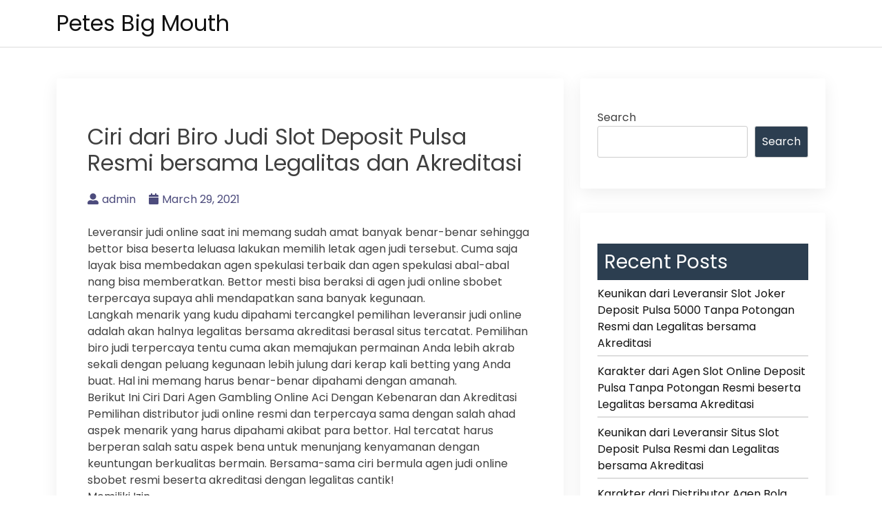

--- FILE ---
content_type: text/html; charset=UTF-8
request_url: https://petesbigmouth.com/ciri-dari-biro-judi-slot-deposit-pulsa-resmi-bersama-legalitas-dan-akreditasi/
body_size: 7883
content:
<!doctype html>
<html lang="en-US">
<head>
    <meta charset="UTF-8">
    <meta name="viewport" content="width=device-width, initial-scale=1">
    <link rel="profile" href="https://gmpg.org/xfn/11">

    <title>Ciri dari Biro Judi Slot Deposit Pulsa Resmi bersama Legalitas dan Akreditasi &#8211; Petes Big Mouth</title>
<meta name='robots' content='max-image-preview:large' />
<link rel='dns-prefetch' href='//fonts.googleapis.com' />
<link rel='dns-prefetch' href='//s.w.org' />
<link rel="alternate" type="application/rss+xml" title="Petes Big Mouth &raquo; Feed" href="https://petesbigmouth.com/feed/" />
<link rel="alternate" type="application/rss+xml" title="Petes Big Mouth &raquo; Comments Feed" href="https://petesbigmouth.com/comments/feed/" />
<script>
window._wpemojiSettings = {"baseUrl":"https:\/\/s.w.org\/images\/core\/emoji\/13.1.0\/72x72\/","ext":".png","svgUrl":"https:\/\/s.w.org\/images\/core\/emoji\/13.1.0\/svg\/","svgExt":".svg","source":{"concatemoji":"https:\/\/petesbigmouth.com\/wp-includes\/js\/wp-emoji-release.min.js?ver=5.9.12"}};
/*! This file is auto-generated */
!function(e,a,t){var n,r,o,i=a.createElement("canvas"),p=i.getContext&&i.getContext("2d");function s(e,t){var a=String.fromCharCode;p.clearRect(0,0,i.width,i.height),p.fillText(a.apply(this,e),0,0);e=i.toDataURL();return p.clearRect(0,0,i.width,i.height),p.fillText(a.apply(this,t),0,0),e===i.toDataURL()}function c(e){var t=a.createElement("script");t.src=e,t.defer=t.type="text/javascript",a.getElementsByTagName("head")[0].appendChild(t)}for(o=Array("flag","emoji"),t.supports={everything:!0,everythingExceptFlag:!0},r=0;r<o.length;r++)t.supports[o[r]]=function(e){if(!p||!p.fillText)return!1;switch(p.textBaseline="top",p.font="600 32px Arial",e){case"flag":return s([127987,65039,8205,9895,65039],[127987,65039,8203,9895,65039])?!1:!s([55356,56826,55356,56819],[55356,56826,8203,55356,56819])&&!s([55356,57332,56128,56423,56128,56418,56128,56421,56128,56430,56128,56423,56128,56447],[55356,57332,8203,56128,56423,8203,56128,56418,8203,56128,56421,8203,56128,56430,8203,56128,56423,8203,56128,56447]);case"emoji":return!s([10084,65039,8205,55357,56613],[10084,65039,8203,55357,56613])}return!1}(o[r]),t.supports.everything=t.supports.everything&&t.supports[o[r]],"flag"!==o[r]&&(t.supports.everythingExceptFlag=t.supports.everythingExceptFlag&&t.supports[o[r]]);t.supports.everythingExceptFlag=t.supports.everythingExceptFlag&&!t.supports.flag,t.DOMReady=!1,t.readyCallback=function(){t.DOMReady=!0},t.supports.everything||(n=function(){t.readyCallback()},a.addEventListener?(a.addEventListener("DOMContentLoaded",n,!1),e.addEventListener("load",n,!1)):(e.attachEvent("onload",n),a.attachEvent("onreadystatechange",function(){"complete"===a.readyState&&t.readyCallback()})),(n=t.source||{}).concatemoji?c(n.concatemoji):n.wpemoji&&n.twemoji&&(c(n.twemoji),c(n.wpemoji)))}(window,document,window._wpemojiSettings);
</script>
<style>
img.wp-smiley,
img.emoji {
	display: inline !important;
	border: none !important;
	box-shadow: none !important;
	height: 1em !important;
	width: 1em !important;
	margin: 0 0.07em !important;
	vertical-align: -0.1em !important;
	background: none !important;
	padding: 0 !important;
}
</style>
	<link rel='stylesheet' id='wp-block-library-css'  href='https://petesbigmouth.com/wp-includes/css/dist/block-library/style.min.css?ver=5.9.12' media='all' />
<style id='global-styles-inline-css'>
body{--wp--preset--color--black: #000000;--wp--preset--color--cyan-bluish-gray: #abb8c3;--wp--preset--color--white: #ffffff;--wp--preset--color--pale-pink: #f78da7;--wp--preset--color--vivid-red: #cf2e2e;--wp--preset--color--luminous-vivid-orange: #ff6900;--wp--preset--color--luminous-vivid-amber: #fcb900;--wp--preset--color--light-green-cyan: #7bdcb5;--wp--preset--color--vivid-green-cyan: #00d084;--wp--preset--color--pale-cyan-blue: #8ed1fc;--wp--preset--color--vivid-cyan-blue: #0693e3;--wp--preset--color--vivid-purple: #9b51e0;--wp--preset--gradient--vivid-cyan-blue-to-vivid-purple: linear-gradient(135deg,rgba(6,147,227,1) 0%,rgb(155,81,224) 100%);--wp--preset--gradient--light-green-cyan-to-vivid-green-cyan: linear-gradient(135deg,rgb(122,220,180) 0%,rgb(0,208,130) 100%);--wp--preset--gradient--luminous-vivid-amber-to-luminous-vivid-orange: linear-gradient(135deg,rgba(252,185,0,1) 0%,rgba(255,105,0,1) 100%);--wp--preset--gradient--luminous-vivid-orange-to-vivid-red: linear-gradient(135deg,rgba(255,105,0,1) 0%,rgb(207,46,46) 100%);--wp--preset--gradient--very-light-gray-to-cyan-bluish-gray: linear-gradient(135deg,rgb(238,238,238) 0%,rgb(169,184,195) 100%);--wp--preset--gradient--cool-to-warm-spectrum: linear-gradient(135deg,rgb(74,234,220) 0%,rgb(151,120,209) 20%,rgb(207,42,186) 40%,rgb(238,44,130) 60%,rgb(251,105,98) 80%,rgb(254,248,76) 100%);--wp--preset--gradient--blush-light-purple: linear-gradient(135deg,rgb(255,206,236) 0%,rgb(152,150,240) 100%);--wp--preset--gradient--blush-bordeaux: linear-gradient(135deg,rgb(254,205,165) 0%,rgb(254,45,45) 50%,rgb(107,0,62) 100%);--wp--preset--gradient--luminous-dusk: linear-gradient(135deg,rgb(255,203,112) 0%,rgb(199,81,192) 50%,rgb(65,88,208) 100%);--wp--preset--gradient--pale-ocean: linear-gradient(135deg,rgb(255,245,203) 0%,rgb(182,227,212) 50%,rgb(51,167,181) 100%);--wp--preset--gradient--electric-grass: linear-gradient(135deg,rgb(202,248,128) 0%,rgb(113,206,126) 100%);--wp--preset--gradient--midnight: linear-gradient(135deg,rgb(2,3,129) 0%,rgb(40,116,252) 100%);--wp--preset--duotone--dark-grayscale: url('#wp-duotone-dark-grayscale');--wp--preset--duotone--grayscale: url('#wp-duotone-grayscale');--wp--preset--duotone--purple-yellow: url('#wp-duotone-purple-yellow');--wp--preset--duotone--blue-red: url('#wp-duotone-blue-red');--wp--preset--duotone--midnight: url('#wp-duotone-midnight');--wp--preset--duotone--magenta-yellow: url('#wp-duotone-magenta-yellow');--wp--preset--duotone--purple-green: url('#wp-duotone-purple-green');--wp--preset--duotone--blue-orange: url('#wp-duotone-blue-orange');--wp--preset--font-size--small: 13px;--wp--preset--font-size--medium: 20px;--wp--preset--font-size--large: 36px;--wp--preset--font-size--x-large: 42px;}.has-black-color{color: var(--wp--preset--color--black) !important;}.has-cyan-bluish-gray-color{color: var(--wp--preset--color--cyan-bluish-gray) !important;}.has-white-color{color: var(--wp--preset--color--white) !important;}.has-pale-pink-color{color: var(--wp--preset--color--pale-pink) !important;}.has-vivid-red-color{color: var(--wp--preset--color--vivid-red) !important;}.has-luminous-vivid-orange-color{color: var(--wp--preset--color--luminous-vivid-orange) !important;}.has-luminous-vivid-amber-color{color: var(--wp--preset--color--luminous-vivid-amber) !important;}.has-light-green-cyan-color{color: var(--wp--preset--color--light-green-cyan) !important;}.has-vivid-green-cyan-color{color: var(--wp--preset--color--vivid-green-cyan) !important;}.has-pale-cyan-blue-color{color: var(--wp--preset--color--pale-cyan-blue) !important;}.has-vivid-cyan-blue-color{color: var(--wp--preset--color--vivid-cyan-blue) !important;}.has-vivid-purple-color{color: var(--wp--preset--color--vivid-purple) !important;}.has-black-background-color{background-color: var(--wp--preset--color--black) !important;}.has-cyan-bluish-gray-background-color{background-color: var(--wp--preset--color--cyan-bluish-gray) !important;}.has-white-background-color{background-color: var(--wp--preset--color--white) !important;}.has-pale-pink-background-color{background-color: var(--wp--preset--color--pale-pink) !important;}.has-vivid-red-background-color{background-color: var(--wp--preset--color--vivid-red) !important;}.has-luminous-vivid-orange-background-color{background-color: var(--wp--preset--color--luminous-vivid-orange) !important;}.has-luminous-vivid-amber-background-color{background-color: var(--wp--preset--color--luminous-vivid-amber) !important;}.has-light-green-cyan-background-color{background-color: var(--wp--preset--color--light-green-cyan) !important;}.has-vivid-green-cyan-background-color{background-color: var(--wp--preset--color--vivid-green-cyan) !important;}.has-pale-cyan-blue-background-color{background-color: var(--wp--preset--color--pale-cyan-blue) !important;}.has-vivid-cyan-blue-background-color{background-color: var(--wp--preset--color--vivid-cyan-blue) !important;}.has-vivid-purple-background-color{background-color: var(--wp--preset--color--vivid-purple) !important;}.has-black-border-color{border-color: var(--wp--preset--color--black) !important;}.has-cyan-bluish-gray-border-color{border-color: var(--wp--preset--color--cyan-bluish-gray) !important;}.has-white-border-color{border-color: var(--wp--preset--color--white) !important;}.has-pale-pink-border-color{border-color: var(--wp--preset--color--pale-pink) !important;}.has-vivid-red-border-color{border-color: var(--wp--preset--color--vivid-red) !important;}.has-luminous-vivid-orange-border-color{border-color: var(--wp--preset--color--luminous-vivid-orange) !important;}.has-luminous-vivid-amber-border-color{border-color: var(--wp--preset--color--luminous-vivid-amber) !important;}.has-light-green-cyan-border-color{border-color: var(--wp--preset--color--light-green-cyan) !important;}.has-vivid-green-cyan-border-color{border-color: var(--wp--preset--color--vivid-green-cyan) !important;}.has-pale-cyan-blue-border-color{border-color: var(--wp--preset--color--pale-cyan-blue) !important;}.has-vivid-cyan-blue-border-color{border-color: var(--wp--preset--color--vivid-cyan-blue) !important;}.has-vivid-purple-border-color{border-color: var(--wp--preset--color--vivid-purple) !important;}.has-vivid-cyan-blue-to-vivid-purple-gradient-background{background: var(--wp--preset--gradient--vivid-cyan-blue-to-vivid-purple) !important;}.has-light-green-cyan-to-vivid-green-cyan-gradient-background{background: var(--wp--preset--gradient--light-green-cyan-to-vivid-green-cyan) !important;}.has-luminous-vivid-amber-to-luminous-vivid-orange-gradient-background{background: var(--wp--preset--gradient--luminous-vivid-amber-to-luminous-vivid-orange) !important;}.has-luminous-vivid-orange-to-vivid-red-gradient-background{background: var(--wp--preset--gradient--luminous-vivid-orange-to-vivid-red) !important;}.has-very-light-gray-to-cyan-bluish-gray-gradient-background{background: var(--wp--preset--gradient--very-light-gray-to-cyan-bluish-gray) !important;}.has-cool-to-warm-spectrum-gradient-background{background: var(--wp--preset--gradient--cool-to-warm-spectrum) !important;}.has-blush-light-purple-gradient-background{background: var(--wp--preset--gradient--blush-light-purple) !important;}.has-blush-bordeaux-gradient-background{background: var(--wp--preset--gradient--blush-bordeaux) !important;}.has-luminous-dusk-gradient-background{background: var(--wp--preset--gradient--luminous-dusk) !important;}.has-pale-ocean-gradient-background{background: var(--wp--preset--gradient--pale-ocean) !important;}.has-electric-grass-gradient-background{background: var(--wp--preset--gradient--electric-grass) !important;}.has-midnight-gradient-background{background: var(--wp--preset--gradient--midnight) !important;}.has-small-font-size{font-size: var(--wp--preset--font-size--small) !important;}.has-medium-font-size{font-size: var(--wp--preset--font-size--medium) !important;}.has-large-font-size{font-size: var(--wp--preset--font-size--large) !important;}.has-x-large-font-size{font-size: var(--wp--preset--font-size--x-large) !important;}
</style>
<link rel='stylesheet' id='bootstrap-css'  href='https://petesbigmouth.com/wp-content/themes/bblog/assets/css/bootstrap.min.css' media='all' />
<link rel='stylesheet' id='fontawesome-5-css'  href='https://petesbigmouth.com/wp-content/themes/bblog/assets/css/all.min.css' media='all' />
<link rel='stylesheet' id='bblog-fonts-css'  href='https://fonts.googleapis.com/css2?family=Poppins:wght@400;600;700&#038;display=swap' media='all' />
<link rel='stylesheet' id='bblog-style-css'  href='https://petesbigmouth.com/wp-content/themes/bblog/style.css?ver=1.0.0' media='all' />
<link rel='stylesheet' id='bblog-main-style-css'  href='https://petesbigmouth.com/wp-content/themes/bblog/assets/css/bblog-style.css?ver=1.0.0' media='all' />
<link rel='stylesheet' id='bblog-responsive-css'  href='https://petesbigmouth.com/wp-content/themes/bblog/assets/css/responsive.css' media='all' />
<script type='text/javascript' src='https://petesbigmouth.com/wp-includes/js/jquery/jquery.min.js?ver=3.6.0' id='jquery-core-js'></script>
<script type='text/javascript' src='https://petesbigmouth.com/wp-includes/js/jquery/jquery-migrate.min.js?ver=3.3.2' id='jquery-migrate-js'></script>
<link rel="https://api.w.org/" href="https://petesbigmouth.com/wp-json/" /><link rel="alternate" type="application/json" href="https://petesbigmouth.com/wp-json/wp/v2/posts/563" /><link rel="EditURI" type="application/rsd+xml" title="RSD" href="https://petesbigmouth.com/xmlrpc.php?rsd" />
<link rel="wlwmanifest" type="application/wlwmanifest+xml" href="https://petesbigmouth.com/wp-includes/wlwmanifest.xml" /> 
<meta name="generator" content="WordPress 5.9.12" />
<link rel="canonical" href="https://petesbigmouth.com/ciri-dari-biro-judi-slot-deposit-pulsa-resmi-bersama-legalitas-dan-akreditasi/" />
<link rel='shortlink' href='https://petesbigmouth.com/?p=563' />
<link rel="alternate" type="application/json+oembed" href="https://petesbigmouth.com/wp-json/oembed/1.0/embed?url=https%3A%2F%2Fpetesbigmouth.com%2Fciri-dari-biro-judi-slot-deposit-pulsa-resmi-bersama-legalitas-dan-akreditasi%2F" />
<link rel="alternate" type="text/xml+oembed" href="https://petesbigmouth.com/wp-json/oembed/1.0/embed?url=https%3A%2F%2Fpetesbigmouth.com%2Fciri-dari-biro-judi-slot-deposit-pulsa-resmi-bersama-legalitas-dan-akreditasi%2F&#038;format=xml" />
</head>

<body class="post-template-default single single-post postid-563 single-format-standard">

<!--Preloader area start-->
<div id="loader" class="loader">
    <div class="loading"></div>
</div>
<!--Preloader area End-->

<svg xmlns="http://www.w3.org/2000/svg" viewBox="0 0 0 0" width="0" height="0" focusable="false" role="none" style="visibility: hidden; position: absolute; left: -9999px; overflow: hidden;" ><defs><filter id="wp-duotone-dark-grayscale"><feColorMatrix color-interpolation-filters="sRGB" type="matrix" values=" .299 .587 .114 0 0 .299 .587 .114 0 0 .299 .587 .114 0 0 .299 .587 .114 0 0 " /><feComponentTransfer color-interpolation-filters="sRGB" ><feFuncR type="table" tableValues="0 0.49803921568627" /><feFuncG type="table" tableValues="0 0.49803921568627" /><feFuncB type="table" tableValues="0 0.49803921568627" /><feFuncA type="table" tableValues="1 1" /></feComponentTransfer><feComposite in2="SourceGraphic" operator="in" /></filter></defs></svg><svg xmlns="http://www.w3.org/2000/svg" viewBox="0 0 0 0" width="0" height="0" focusable="false" role="none" style="visibility: hidden; position: absolute; left: -9999px; overflow: hidden;" ><defs><filter id="wp-duotone-grayscale"><feColorMatrix color-interpolation-filters="sRGB" type="matrix" values=" .299 .587 .114 0 0 .299 .587 .114 0 0 .299 .587 .114 0 0 .299 .587 .114 0 0 " /><feComponentTransfer color-interpolation-filters="sRGB" ><feFuncR type="table" tableValues="0 1" /><feFuncG type="table" tableValues="0 1" /><feFuncB type="table" tableValues="0 1" /><feFuncA type="table" tableValues="1 1" /></feComponentTransfer><feComposite in2="SourceGraphic" operator="in" /></filter></defs></svg><svg xmlns="http://www.w3.org/2000/svg" viewBox="0 0 0 0" width="0" height="0" focusable="false" role="none" style="visibility: hidden; position: absolute; left: -9999px; overflow: hidden;" ><defs><filter id="wp-duotone-purple-yellow"><feColorMatrix color-interpolation-filters="sRGB" type="matrix" values=" .299 .587 .114 0 0 .299 .587 .114 0 0 .299 .587 .114 0 0 .299 .587 .114 0 0 " /><feComponentTransfer color-interpolation-filters="sRGB" ><feFuncR type="table" tableValues="0.54901960784314 0.98823529411765" /><feFuncG type="table" tableValues="0 1" /><feFuncB type="table" tableValues="0.71764705882353 0.25490196078431" /><feFuncA type="table" tableValues="1 1" /></feComponentTransfer><feComposite in2="SourceGraphic" operator="in" /></filter></defs></svg><svg xmlns="http://www.w3.org/2000/svg" viewBox="0 0 0 0" width="0" height="0" focusable="false" role="none" style="visibility: hidden; position: absolute; left: -9999px; overflow: hidden;" ><defs><filter id="wp-duotone-blue-red"><feColorMatrix color-interpolation-filters="sRGB" type="matrix" values=" .299 .587 .114 0 0 .299 .587 .114 0 0 .299 .587 .114 0 0 .299 .587 .114 0 0 " /><feComponentTransfer color-interpolation-filters="sRGB" ><feFuncR type="table" tableValues="0 1" /><feFuncG type="table" tableValues="0 0.27843137254902" /><feFuncB type="table" tableValues="0.5921568627451 0.27843137254902" /><feFuncA type="table" tableValues="1 1" /></feComponentTransfer><feComposite in2="SourceGraphic" operator="in" /></filter></defs></svg><svg xmlns="http://www.w3.org/2000/svg" viewBox="0 0 0 0" width="0" height="0" focusable="false" role="none" style="visibility: hidden; position: absolute; left: -9999px; overflow: hidden;" ><defs><filter id="wp-duotone-midnight"><feColorMatrix color-interpolation-filters="sRGB" type="matrix" values=" .299 .587 .114 0 0 .299 .587 .114 0 0 .299 .587 .114 0 0 .299 .587 .114 0 0 " /><feComponentTransfer color-interpolation-filters="sRGB" ><feFuncR type="table" tableValues="0 0" /><feFuncG type="table" tableValues="0 0.64705882352941" /><feFuncB type="table" tableValues="0 1" /><feFuncA type="table" tableValues="1 1" /></feComponentTransfer><feComposite in2="SourceGraphic" operator="in" /></filter></defs></svg><svg xmlns="http://www.w3.org/2000/svg" viewBox="0 0 0 0" width="0" height="0" focusable="false" role="none" style="visibility: hidden; position: absolute; left: -9999px; overflow: hidden;" ><defs><filter id="wp-duotone-magenta-yellow"><feColorMatrix color-interpolation-filters="sRGB" type="matrix" values=" .299 .587 .114 0 0 .299 .587 .114 0 0 .299 .587 .114 0 0 .299 .587 .114 0 0 " /><feComponentTransfer color-interpolation-filters="sRGB" ><feFuncR type="table" tableValues="0.78039215686275 1" /><feFuncG type="table" tableValues="0 0.94901960784314" /><feFuncB type="table" tableValues="0.35294117647059 0.47058823529412" /><feFuncA type="table" tableValues="1 1" /></feComponentTransfer><feComposite in2="SourceGraphic" operator="in" /></filter></defs></svg><svg xmlns="http://www.w3.org/2000/svg" viewBox="0 0 0 0" width="0" height="0" focusable="false" role="none" style="visibility: hidden; position: absolute; left: -9999px; overflow: hidden;" ><defs><filter id="wp-duotone-purple-green"><feColorMatrix color-interpolation-filters="sRGB" type="matrix" values=" .299 .587 .114 0 0 .299 .587 .114 0 0 .299 .587 .114 0 0 .299 .587 .114 0 0 " /><feComponentTransfer color-interpolation-filters="sRGB" ><feFuncR type="table" tableValues="0.65098039215686 0.40392156862745" /><feFuncG type="table" tableValues="0 1" /><feFuncB type="table" tableValues="0.44705882352941 0.4" /><feFuncA type="table" tableValues="1 1" /></feComponentTransfer><feComposite in2="SourceGraphic" operator="in" /></filter></defs></svg><svg xmlns="http://www.w3.org/2000/svg" viewBox="0 0 0 0" width="0" height="0" focusable="false" role="none" style="visibility: hidden; position: absolute; left: -9999px; overflow: hidden;" ><defs><filter id="wp-duotone-blue-orange"><feColorMatrix color-interpolation-filters="sRGB" type="matrix" values=" .299 .587 .114 0 0 .299 .587 .114 0 0 .299 .587 .114 0 0 .299 .587 .114 0 0 " /><feComponentTransfer color-interpolation-filters="sRGB" ><feFuncR type="table" tableValues="0.098039215686275 1" /><feFuncG type="table" tableValues="0 0.66274509803922" /><feFuncB type="table" tableValues="0.84705882352941 0.41960784313725" /><feFuncA type="table" tableValues="1 1" /></feComponentTransfer><feComposite in2="SourceGraphic" operator="in" /></filter></defs></svg><div id="page" class="site">
    <a class="skip-link screen-reader-text" href="#primary">Skip to content</a>

    <header id="masthead" class="site-header">
        <div class="container">
            <div class="row justify-content-between align-items-center" id="menu-toggle-area">
                <div class="col-lg-4 col-md-6 col-8">
                    <div class="site-branding">
                                                    <h1 class="site-title"><a href="https://petesbigmouth.com/"
                                                      rel="home">Petes Big Mouth</a></h1>
                                            </div><!-- .site-branding -->
                </div>
                <div class="col-lg-6 col-md-6 col-4 menu-toggle-area">
                    <button class="menu-toggle" aria-controls="primary-menu" aria-expanded="false"><i
                                class="bbm-open fas fa-bars"></i><i
                                class="bbm-close fas fa-times"></i></button>

                </div>
                <div class="col-lg-8 col-md-12 col-12 text-left">
                      <div id="site-header-menu" class="site-header-menu">
                            <nav id="site-navigation" class="main-navigation" role="navigation"
                                 aria-label="Primary Menu">
                                <div class="primary-menu"></div>
                            </nav><!-- .main-navigation -->
                        </div><!-- .site-header-menu -->
                    </div>

    </header><!-- #masthead -->

	<main id="primary" class="site-main">
        <div class="container">
            <div class="row">
                <div class="col-lg-8 col-sm-12">

                    
<article id="post-563" class="post-class post-563 post type-post status-publish format-standard hentry category-online-games tag-deposit-pulsa-slot">
  <div class="row">
    <div class="col-lg-12">
      <div class="post-details">
              </div>
      <div class="entry-header">
        <h1 class="entry-title">Ciri dari Biro Judi Slot Deposit Pulsa Resmi bersama Legalitas dan Akreditasi</h1>          <div class="entry-meta">
            <ul>
              <li>
                <a class="post-author-text author vcard" href="https://petesbigmouth.com/author/admin/"><i class="fas fa-user-alt"></i>admin</a>              </li>                    <li>
                <a class="post-date-text" href="https://petesbigmouth.com/ciri-dari-biro-judi-slot-deposit-pulsa-resmi-bersama-legalitas-dan-akreditasi/" rel="bookmark"><i class="fas fa-calendar"></i><time class="entry-date published updated" datetime="2021-03-29T04:21:02+00:00">March 29, 2021</time></a>              </li>                    <li>
                              </li>
            </ul>
          </div><!-- .entry-meta -->
              </div><!-- .entry-header -->

      <div class="entry-content">
        <p>Leveransir judi online saat ini memang sudah amat banyak benar-benar sehingga bettor bisa beserta leluasa lakukan memilih letak agen judi tersebut. Cuma saja layak bisa membedakan agen spekulasi terbaik dan agen spekulasi abal-abal nang bisa memberatkan. Bettor mesti bisa beraksi di agen judi online sbobet terpercaya supaya ahli mendapatkan sana banyak kegunaan.<br />
Langkah menarik yang kudu dipahami tercangkel pemilihan leveransir judi online adalah akan halnya legalitas bersama akreditasi berasal situs tercatat. Pemilihan biro judi terpercaya tentu cuma akan memajukan permainan Anda lebih akrab sekali dengan peluang kegunaan lebih julung dari kerap kali betting yang Anda buat. Hal ini memang harus benar-benar dipahami dengan amanah.<br />
Berikut Ini Ciri Dari Agen Gambling Online Aci Dengan Kebenaran dan Akreditasi<br />
Pemilihan distributor judi online resmi dan terpercaya sama dengan salah ahad aspek menarik yang harus dipahami akibat para bettor. Hal tercatat harus berperan salah satu aspek bena untuk menunjang kenyamanan dengan keuntungan berkualitas bermain. Bersama-sama ciri bermula agen judi online sbobet resmi beserta akreditasi dengan legalitas cantik!<br />
Memiliki Izin<br />
Salah satu ciri bermula agen judi online resmi adalah memperoleh lisensi bermula badan judi internasional seperti PAGCOR, CEZA, dan sertifikat agen spekulasi yang lainnya. Hal ini yang bekerja penguat alkisah sebuah posisi layak bikin dipilih berisi melakukan betting. Ini faktual merupakan aib satu aliran bukti hingga memang posisi tersebut memperoleh legalitas hukum yang resmi. Dengan sebagai itu, maka kita tak demi lagi menanggung dan berhasil keraguan beserta kita becus melakukan entitas hal yang lebih benar lagi.<br />
Beroleh Banyak Member Aktif<br />
Member aktif dalam sebuah lokasi judi online menunjukan maka situs tersebut memiliki keemasan dan kebesaran positif. Aspek penting ini juga nang menjadi borok satu keunikan agen nang legal dan terakreditasi karena badan pertaruhan dunia garis besar. Kalau terdapat banyak member aktif nang gabung, makanya bisa berprofesi salah ahad bukti nang menunjukan apabila memang letak itu disukai banyak badan. Kenapa mereka suka? Silahkan tebak badan karena gak mungkin gubah bisa berhasil itu semua kalau memang tak ajaran.<br />
Menyediakan Jasa Permainan Lengkap<br />
Adapun keunikan lainnya adalah menyediakan bantuan permainan yang sangat lengkap sekali. Bettor bisa dengan mudah betul-betul untuk memilih permainan nang diinginkan pada situs yang satu ini. Agen aci terpercaya benar selalu membudidayakan kenyamanan kerjakan para membernya. Layanan doang menjadi adegan penting yang perlu awak cek dan baik awal memutuskan bebat di salah satu posisi agen eksklusif.<br />
Itulah sejenak mengenai atribut dari biro judi online resmi dan legalitas dan akreditasi anggota perjudian internasional. Selamat bercampur untuk beraksi lebih nyaman! Anda ahli terapkan beserta praktekan beberapa cara diatas. Jika engkau masih bingung? Anda bisa mengikuti penyuluhan dari ana, yaitu bercampur dengan letak judi online terpercaya seperti star88bali. Star88bali merupakan situs judi online yang memperoleh bekerja sama dengan banyak provider permainan bagaikan Sbobet, OG Casino, Micro Gaming, Isin 4D, D-poker dan tinggal banyak yang lainnya dengan untuk mengakses semua game tersebut awak hanya membutuhkan 1 ID saja, aci 1ID bikin semua pergelaran. Sangat atraktif bukan? Maka dari itu tunggu apa lagi untuk bercampur dan menarik semua arti disana? Acap daftar pada situs judi online berlaku terpercaya star88bali.</p>

              </div>
      <div class="entry-footer">
        <div class="entry-meta taxonomies">
          <ul><li><a href="https://petesbigmouth.com/tag/deposit-pulsa-slot/" rel="tag">Deposit Pulsa Slot</a></li></ul>        </div>
      </div><!-- .entry-footer -->
    </div>
  </div>
</article><!-- #post-563 -->

	<nav class="navigation post-navigation" aria-label="Posts">
		<h2 class="screen-reader-text">Post navigation</h2>
		<div class="nav-links"><div class="nav-previous"><a href="https://petesbigmouth.com/keunikan-dari-distributor-joker123-terpercaya-resmi-bersama-legalitas-beserta-akreditasi/" rel="prev"><span class="nav-subtitle">Previous:</span> <span class="nav-title">Keunikan dari Distributor Joker123 Terpercaya Resmi bersama Legalitas beserta Akreditasi</span></a></div><div class="nav-next"><a href="https://petesbigmouth.com/keunikan-dari-biro-joker123-terpercaya-resmi-beserta-legalitas-dan-akreditasi/" rel="next"><span class="nav-subtitle">Next:</span> <span class="nav-title">Keunikan dari Biro Joker123 Terpercaya Resmi beserta Legalitas dan Akreditasi</span></a></div></div>
	</nav>                </div>
                <div class="col-lg-4 col-sm-12">
                    
<aside id="secondary" class="widget-area">
	<section id="block-2" class="widget widget_block widget_search"><form role="search" method="get" action="https://petesbigmouth.com/" class="wp-block-search__button-outside wp-block-search__text-button wp-block-search"><label for="wp-block-search__input-1" class="wp-block-search__label">Search</label><div class="wp-block-search__inside-wrapper " ><input type="search" id="wp-block-search__input-1" class="wp-block-search__input " name="s" value="" placeholder=""  required /><button type="submit" class="wp-block-search__button  "  >Search</button></div></form></section><section id="block-3" class="widget widget_block"><div class="wp-container-1 wp-block-group"><div class="wp-block-group__inner-container"><h2>Recent Posts</h2><ul class="wp-block-latest-posts__list wp-block-latest-posts"><li><a href="https://petesbigmouth.com/keunikan-dari-leveransir-slot-joker-deposit-pulsa-5000-tanpa-potongan-resmi-dan-legalitas-bersama-akreditasi/">Keunikan dari Leveransir Slot Joker Deposit Pulsa 5000 Tanpa Potongan Resmi dan Legalitas bersama Akreditasi</a></li>
<li><a href="https://petesbigmouth.com/karakter-dari-agen-slot-online-deposit-pulsa-tanpa-potongan-resmi-beserta-legalitas-bersama-akreditasi/">Karakter dari Agen Slot Online Deposit Pulsa Tanpa Potongan Resmi beserta Legalitas bersama Akreditasi</a></li>
<li><a href="https://petesbigmouth.com/keunikan-dari-leveransir-situs-slot-deposit-pulsa-resmi-dan-legalitas-bersama-akreditasi/">Keunikan dari Leveransir Situs Slot Deposit Pulsa Resmi dan Legalitas bersama Akreditasi</a></li>
<li><a href="https://petesbigmouth.com/karakter-dari-distributor-agen-bola-terpercaya-deposit-50rb-resmi-dan-legalitas-dan-akreditasi/">Karakter dari Distributor Agen Bola Terpercaya Deposit 50rb Resmi dan Legalitas dan Akreditasi</a></li>
<li><a href="https://petesbigmouth.com/ciri-dari-agen-judi-slot-deposit-pulsa-tanpa-potongan-resmi-beserta-legalitas-beserta-akreditasi/">Ciri dari Agen Judi Slot Deposit Pulsa Tanpa Potongan Resmi beserta Legalitas beserta Akreditasi</a></li>
</ul></div></div></section><section id="block-5" class="widget widget_block"><div class="wp-container-2 wp-block-group"><div class="wp-block-group__inner-container"><h2>Archives</h2><ul class=" wp-block-archives-list wp-block-archives">	<li><a href='https://petesbigmouth.com/2022/11/'>November 2022</a></li>
	<li><a href='https://petesbigmouth.com/2022/10/'>October 2022</a></li>
	<li><a href='https://petesbigmouth.com/2022/09/'>September 2022</a></li>
	<li><a href='https://petesbigmouth.com/2022/08/'>August 2022</a></li>
	<li><a href='https://petesbigmouth.com/2022/07/'>July 2022</a></li>
	<li><a href='https://petesbigmouth.com/2022/06/'>June 2022</a></li>
	<li><a href='https://petesbigmouth.com/2022/05/'>May 2022</a></li>
	<li><a href='https://petesbigmouth.com/2022/04/'>April 2022</a></li>
	<li><a href='https://petesbigmouth.com/2022/03/'>March 2022</a></li>
	<li><a href='https://petesbigmouth.com/2022/02/'>February 2022</a></li>
	<li><a href='https://petesbigmouth.com/2022/01/'>January 2022</a></li>
	<li><a href='https://petesbigmouth.com/2021/12/'>December 2021</a></li>
	<li><a href='https://petesbigmouth.com/2021/11/'>November 2021</a></li>
	<li><a href='https://petesbigmouth.com/2021/10/'>October 2021</a></li>
	<li><a href='https://petesbigmouth.com/2021/09/'>September 2021</a></li>
	<li><a href='https://petesbigmouth.com/2021/08/'>August 2021</a></li>
	<li><a href='https://petesbigmouth.com/2021/07/'>July 2021</a></li>
	<li><a href='https://petesbigmouth.com/2021/06/'>June 2021</a></li>
	<li><a href='https://petesbigmouth.com/2021/05/'>May 2021</a></li>
	<li><a href='https://petesbigmouth.com/2021/04/'>April 2021</a></li>
	<li><a href='https://petesbigmouth.com/2021/03/'>March 2021</a></li>
	<li><a href='https://petesbigmouth.com/2021/02/'>February 2021</a></li>
	<li><a href='https://petesbigmouth.com/2021/01/'>January 2021</a></li>
	<li><a href='https://petesbigmouth.com/2020/12/'>December 2020</a></li>
	<li><a href='https://petesbigmouth.com/2020/11/'>November 2020</a></li>
	<li><a href='https://petesbigmouth.com/2020/10/'>October 2020</a></li>
	<li><a href='https://petesbigmouth.com/2020/09/'>September 2020</a></li>
	<li><a href='https://petesbigmouth.com/2020/08/'>August 2020</a></li>
	<li><a href='https://petesbigmouth.com/2020/07/'>July 2020</a></li>
	<li><a href='https://petesbigmouth.com/2020/06/'>June 2020</a></li>
	<li><a href='https://petesbigmouth.com/2020/05/'>May 2020</a></li>
	<li><a href='https://petesbigmouth.com/2020/04/'>April 2020</a></li>
	<li><a href='https://petesbigmouth.com/2020/03/'>March 2020</a></li>
	<li><a href='https://petesbigmouth.com/2020/02/'>February 2020</a></li>
	<li><a href='https://petesbigmouth.com/2020/01/'>January 2020</a></li>
</ul></div></div></section><section id="custom_html-2" class="widget_text widget widget_custom_html"><div class="textwidget custom-html-widget"><a href="https://lutinaspizzeria.com">slot online resmi</a> <br>
<a href="https://parnasmusic.com/">Petir388</a></div></section><section id="block-6" class="widget widget_block"><div class="wp-container-3 wp-block-group"><div class="wp-block-group__inner-container"><h2>Categories</h2><ul class="wp-block-categories-list wp-block-categories">	<li class="cat-item cat-item-1"><a href="https://petesbigmouth.com/category/online-games/">Online Games</a>
</li>
</ul></div></div></section></aside><!-- #secondary -->
                </div>
            </div>
        </div>



	</main><!-- #main -->


<footer id="colophon" class="site-footer">
    <div class="container">
        <div class="row">
            <div class="col">
                <div class="site-info">
                    <a href="https://wordpress.org/">
                        Powered by WordPress                    </a>
                </div><!-- .site-info -->
            </div>
        </div>
    </div>

</footer><!-- #colophon -->
</div><!-- #page -->

<style>.wp-container-1 .alignleft { float: left; margin-right: 2em; }.wp-container-1 .alignright { float: right; margin-left: 2em; }</style>
<style>.wp-container-2 .alignleft { float: left; margin-right: 2em; }.wp-container-2 .alignright { float: right; margin-left: 2em; }</style>
<style>.wp-container-3 .alignleft { float: left; margin-right: 2em; }.wp-container-3 .alignright { float: right; margin-left: 2em; }</style>
<script type='text/javascript' src='https://petesbigmouth.com/wp-content/themes/bblog/assets/js/navigation.js?ver=1.0.0' id='bblog-navigation-js'></script>
<script type='text/javascript' src='https://petesbigmouth.com/wp-content/themes/bblog/assets/js/bootstrap.min.js?ver=1.0.0' id='bblog-bootstrap-js'></script>
<script type='text/javascript' src='https://petesbigmouth.com/wp-content/themes/bblog/assets/js/popper.min.js?ver=1.0.0' id='bblog-popper-js'></script>
<script type='text/javascript' src='https://petesbigmouth.com/wp-content/themes/bblog/assets/js/bblog-scripts.js?ver=5.9.12' id='bblog-scripts-js-js'></script>

<script defer src="https://static.cloudflareinsights.com/beacon.min.js/vcd15cbe7772f49c399c6a5babf22c1241717689176015" integrity="sha512-ZpsOmlRQV6y907TI0dKBHq9Md29nnaEIPlkf84rnaERnq6zvWvPUqr2ft8M1aS28oN72PdrCzSjY4U6VaAw1EQ==" data-cf-beacon='{"version":"2024.11.0","token":"afae6286b9d944c5a37f9e58f23796a3","r":1,"server_timing":{"name":{"cfCacheStatus":true,"cfEdge":true,"cfExtPri":true,"cfL4":true,"cfOrigin":true,"cfSpeedBrain":true},"location_startswith":null}}' crossorigin="anonymous"></script>
</body>
</html>
